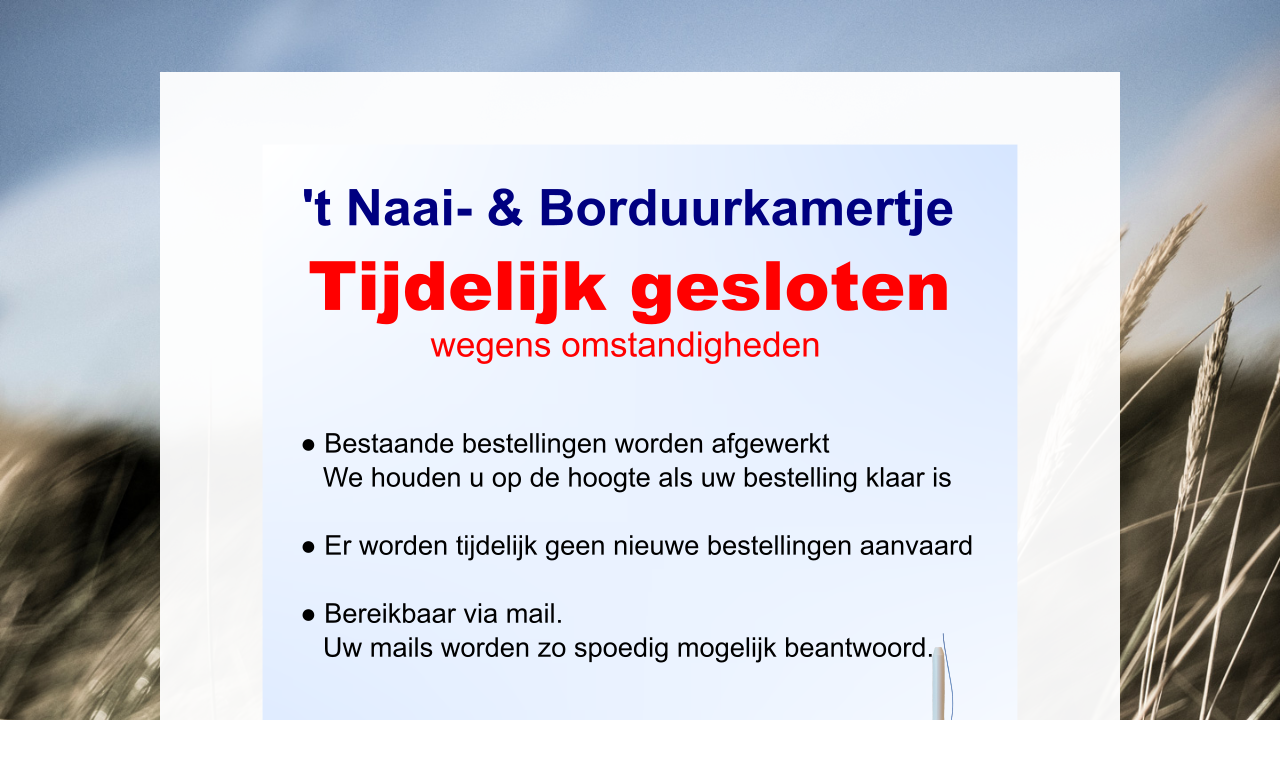

--- FILE ---
content_type: text/html; charset=UTF-8
request_url: https://www.borduurkamertje.be/wp-admin/admin-ajax.php
body_size: -93
content:
1765023276